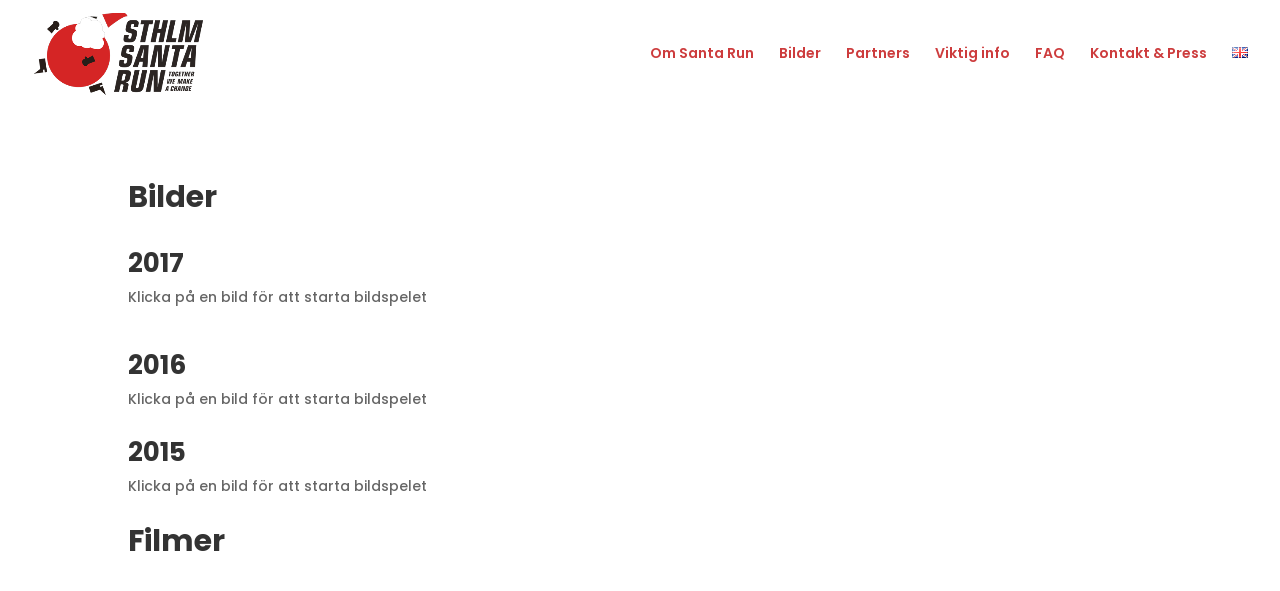

--- FILE ---
content_type: text/css
request_url: https://usercontent.one/wp/www.stockholmsantarun.com/wp-content/et-cache/1048/et-divi-dynamic-1048-late.css?media=1702554895?ver=1764789336
body_size: 76
content:
@font-face{font-family:ETmodules;font-display:block;src:url(//www.stockholmsantarun.com/wp-content/themes/Divi/core/admin/fonts/modules/all/modules.eot);src:url(//www.stockholmsantarun.com/wp-content/themes/Divi/core/admin/fonts/modules/all/modules.eot?#iefix) format("embedded-opentype"),url(//www.stockholmsantarun.com/wp-content/themes/Divi/core/admin/fonts/modules/all/modules.woff) format("woff"),url(//www.stockholmsantarun.com/wp-content/themes/Divi/core/admin/fonts/modules/all/modules.ttf) format("truetype"),url(//www.stockholmsantarun.com/wp-content/themes/Divi/core/admin/fonts/modules/all/modules.svg#ETmodules) format("svg");font-weight:400;font-style:normal}

--- FILE ---
content_type: text/css
request_url: https://usercontent.one/wp/www.stockholmsantarun.com/wp-content/et-cache/1048/et-core-unified-deferred-1048.min.css?media=1702554895?ver=1764789336
body_size: 22
content:
.et_pb_section_0.et_pb_section{padding-top:50px}.et_pb_text_1{padding-bottom:15px!important}.et_pb_gallery_0 .et_overlay:before,.et_pb_gallery_1 .et_overlay:before,.et_pb_gallery_2 .et_overlay:before{color:rgba(0,0,0,0)!important}.et_pb_gallery_0 .et_overlay,.et_pb_gallery_1 .et_overlay,.et_pb_gallery_2 .et_overlay{background-color:rgba(96,96,96,0.24);border-color:rgba(96,96,96,0.24)}

--- FILE ---
content_type: text/css
request_url: https://www.stockholmsantarun.com/wp-content/et-cache/1048/et-divi-dynamic-1048-late.css
body_size: 92
content:
@font-face{font-family:ETmodules;font-display:block;src:url(//www.stockholmsantarun.com/wp-content/themes/Divi/core/admin/fonts/modules/all/modules.eot);src:url(//www.stockholmsantarun.com/wp-content/themes/Divi/core/admin/fonts/modules/all/modules.eot?#iefix) format("embedded-opentype"),url(//www.stockholmsantarun.com/wp-content/themes/Divi/core/admin/fonts/modules/all/modules.woff) format("woff"),url(//www.stockholmsantarun.com/wp-content/themes/Divi/core/admin/fonts/modules/all/modules.ttf) format("truetype"),url(//www.stockholmsantarun.com/wp-content/themes/Divi/core/admin/fonts/modules/all/modules.svg#ETmodules) format("svg");font-weight:400;font-style:normal}

--- FILE ---
content_type: text/javascript
request_url: https://usercontent.one/wp/www.stockholmsantarun.com/wp-content/plugins/gallery-by-supsystic/src/GridGallery/Colorbox/jquery-colorbox/i18n/jquery.colorbox-sv.js?ver=1.15.25&media=1702554895
body_size: 143
content:
/*
	jQuery Colorbox language configuration
	language: Swedish (sv)
	translated by: Mattias Reichel
*/
jQuery.extend(jQuery.colorbox.settings, {
	current: "Bild {current} av {total}",
	previous: "Föregående",
	next: "Nästa",
	close: "Stäng",
	xhrError: "Innehållet kunde inte laddas.",
	imgError: "Den här bilden kunde inte laddas.",
	slideshowStart: "Starta bildspel",
	slideshowStop: "Stoppa bildspel"
});